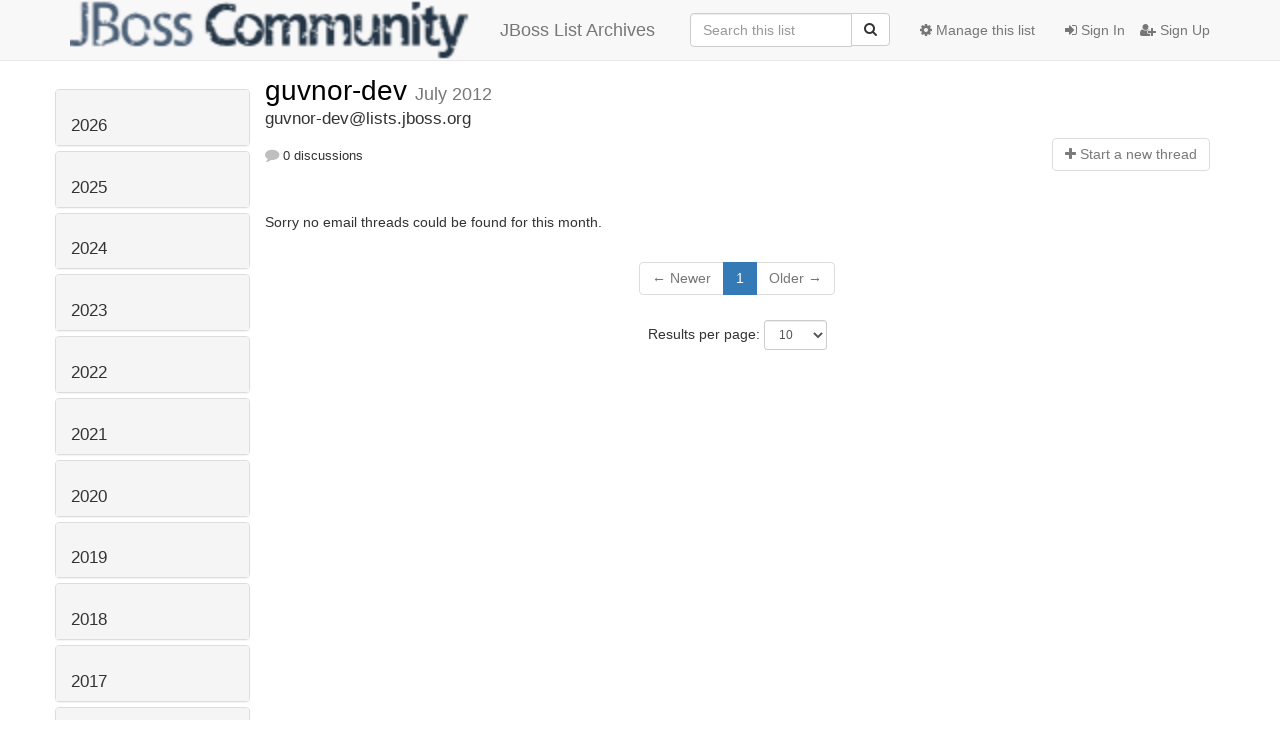

--- FILE ---
content_type: text/html; charset=utf-8
request_url: https://lists.jboss.org/archives/list/guvnor-dev@lists.jboss.org/2012/7/
body_size: 77622
content:




<!DOCTYPE HTML>
<html>
    <head>
        <meta http-equiv="Content-Type" content="text/html; charset=UTF-8" />
        <meta name="viewport" content="width=device-width, initial-scale=1.0" />
        <meta name="ROBOTS" content="INDEX, FOLLOW" />
        <title>
July 2012 - guvnor-dev - Jboss List Archives
</title>
        <meta name="author" content="" />
        <meta name="dc.language" content="en" />
        <link rel="shortcut icon" href="/static/hyperkitty/img/favicon.ico" />
        <link rel="stylesheet" href="/static/hyperkitty/libs/jquery/smoothness/jquery-ui-1.10.3.custom.min.css" type="text/css" media="all" />
        <link rel="stylesheet" href="/static/hyperkitty/libs/fonts/font-awesome/css/font-awesome.min.css" type="text/css" media="all" />
        <link rel="stylesheet" href="/static/CACHE/css/92eded0824ee.css" type="text/css" media="all" /><link rel="stylesheet" href="/static/CACHE/css/4c17bb8058aa.css" type="text/css" /><link rel="stylesheet" href="/static/CACHE/css/fe757b476c02.css" type="text/css" media="all" />
         
        
    <link rel="stylesheet" href="/static/username_norenaming.css" type="text/css" media="all" >

    </head>

    <body>

    


    <nav class="navbar navbar-fixed-top navbar-default">
        <div class="container">
            <div class="navbar-header col-md"> <!--part of navbar that's always present-->
                <button type="button" class="navbar-toggle collapsed" data-toggle="collapse" data-target=".navbar-collapse">
                    <span class="icon-bar"></span>
                    <span class="icon-bar"></span>
                    <span class="icon-bar"></span>
                </button>
                
<a class="navbar-brand" href="/archives/" title="JBoss List Archives">
    <img alt="Jboss List Archives" src="/static/jboss_logo.png" style="float: left; margin-right: 30px; height: 60px; padding: 0; margin-top: -20px;" />
    JBoss List Archives
</a>

            </div> <!-- /navbar-header -->

            <div class="navbar-collapse collapse"> <!--part of navbar that's collapsed on small screens-->
                

                <!-- show dropdown for smaller viewports b/c login name/email may be too long -->
                <!-- only show this extra button/dropdown if we're in small screen sizes -->
                <div class="nav navbar-nav navbar-right auth dropdown navbar-form hidden-tn hidden-xs hidden-md hidden-lg">
                    <button type="button" class="btn dropdown-toggle" id="loginDropdownMenu" data-toggle="dropdown">
                        
                            <span class="fa fa-bars"></span>
                        
                    </button>
                    <ul class="dropdown-menu" role="menu" aria-labelledby="loginDropdownMenu">
                        
                            <li role="presentation"><a role="menuitem" tabindex="-1" href="/auth/?next=/archives/list/guvnor-dev%40lists.jboss.org/2012/7/">
                                <span class="fa fa-sign-in"></span>
                                Sign In
                            </a></li>
                            <li role="presentation"><a role="menuitem" tabindex="-1" href="/signup/?next=/archives/list/guvnor-dev%40lists.jboss.org/2012/7/">
                                <span class="fa fa-user-plus"></span>
                                Sign Up
                            </a></li>
                        
                    </ul>
                </div>
                <!-- larger viewports -->
                <ul class="nav navbar-nav navbar-right hidden-sm auth">
                    
                        <li><a href="/auth/?next=/archives/list/guvnor-dev%40lists.jboss.org/2012/7/">
                            <span class="fa fa-sign-in"></span>
                            Sign In
                        </a></li>
                        <li><a href="/signup/?next=/archives/list/guvnor-dev%40lists.jboss.org/2012/7/">
                            <span class="fa fa-user-plus"></span>
                            Sign Up
                        </a></li>
                    
                </ul>

                
                <ul class="nav navbar-nav navbar-right"><li>
                    
                    <a href="/admin/lists/guvnor-dev.lists.jboss.org/">
                        <span class="fa fa-cog"></span>
                        Manage this list
                    </a>
                    
                </li></ul>
                

                <form name="search" method="get" action="/archives/search" class="navbar-form navbar-right" role="search">
                    <input type="hidden" name="mlist" value="guvnor-dev@lists.jboss.org" />
                    <div class="form-group">
                        <div class="input-group">
                            <input name="q" type="text" class="form-control"
                                   placeholder="Search this list"
                                   
                                   />
                            <span class="input-group-btn">
                                <button class="btn btn-default" type="submit"><span class="fa fa-search"></span></button>
                            </span>
                        </div>
                    </div>
                </form>

            </div> <!--/navbar-collapse -->
        </div> <!-- /container for navbar -->
    </nav>

    

    <div class="container">

        

<div class="row">





<div class="hidden-tn hidden-xs col-sm-2">
<div class="row">
    <div class="panel-group" id="months-list">
        
        <div class="panel panel-default">
            <div class="panel-heading">
                <h3 class="panel-title">
                    <a data-toggle="collapse" data-parent="#months-list" href="#collapse0">
                        2026
                    </a>
                </h3>
            </div>
            <div id="collapse0" class="panel-collapse
                
                     collapse 
                
                ">
                <div class="panel-body">
                    <ul class="list-unstyled">
                        
                        <li class="">
                            <a href="/archives/list/guvnor-dev@lists.jboss.org/2026/1/"
                               >January</a>
                        </li>
                        
                    </ul>
                </div>
            </div>
        </div>
        
        <div class="panel panel-default">
            <div class="panel-heading">
                <h3 class="panel-title">
                    <a data-toggle="collapse" data-parent="#months-list" href="#collapse1">
                        2025
                    </a>
                </h3>
            </div>
            <div id="collapse1" class="panel-collapse
                
                     collapse 
                
                ">
                <div class="panel-body">
                    <ul class="list-unstyled">
                        
                        <li class="">
                            <a href="/archives/list/guvnor-dev@lists.jboss.org/2025/12/"
                               >December</a>
                        </li>
                        
                        <li class="">
                            <a href="/archives/list/guvnor-dev@lists.jboss.org/2025/11/"
                               >November</a>
                        </li>
                        
                        <li class="">
                            <a href="/archives/list/guvnor-dev@lists.jboss.org/2025/10/"
                               >October</a>
                        </li>
                        
                        <li class="">
                            <a href="/archives/list/guvnor-dev@lists.jboss.org/2025/9/"
                               >September</a>
                        </li>
                        
                        <li class="">
                            <a href="/archives/list/guvnor-dev@lists.jboss.org/2025/8/"
                               >August</a>
                        </li>
                        
                        <li class="">
                            <a href="/archives/list/guvnor-dev@lists.jboss.org/2025/7/"
                               >July</a>
                        </li>
                        
                        <li class="">
                            <a href="/archives/list/guvnor-dev@lists.jboss.org/2025/6/"
                               >June</a>
                        </li>
                        
                        <li class="">
                            <a href="/archives/list/guvnor-dev@lists.jboss.org/2025/5/"
                               >May</a>
                        </li>
                        
                        <li class="">
                            <a href="/archives/list/guvnor-dev@lists.jboss.org/2025/4/"
                               >April</a>
                        </li>
                        
                        <li class="">
                            <a href="/archives/list/guvnor-dev@lists.jboss.org/2025/3/"
                               >March</a>
                        </li>
                        
                        <li class="">
                            <a href="/archives/list/guvnor-dev@lists.jboss.org/2025/2/"
                               >February</a>
                        </li>
                        
                        <li class="">
                            <a href="/archives/list/guvnor-dev@lists.jboss.org/2025/1/"
                               >January</a>
                        </li>
                        
                    </ul>
                </div>
            </div>
        </div>
        
        <div class="panel panel-default">
            <div class="panel-heading">
                <h3 class="panel-title">
                    <a data-toggle="collapse" data-parent="#months-list" href="#collapse2">
                        2024
                    </a>
                </h3>
            </div>
            <div id="collapse2" class="panel-collapse
                
                     collapse 
                
                ">
                <div class="panel-body">
                    <ul class="list-unstyled">
                        
                        <li class="">
                            <a href="/archives/list/guvnor-dev@lists.jboss.org/2024/12/"
                               >December</a>
                        </li>
                        
                        <li class="">
                            <a href="/archives/list/guvnor-dev@lists.jboss.org/2024/11/"
                               >November</a>
                        </li>
                        
                        <li class="">
                            <a href="/archives/list/guvnor-dev@lists.jboss.org/2024/10/"
                               >October</a>
                        </li>
                        
                        <li class="">
                            <a href="/archives/list/guvnor-dev@lists.jboss.org/2024/9/"
                               >September</a>
                        </li>
                        
                        <li class="">
                            <a href="/archives/list/guvnor-dev@lists.jboss.org/2024/8/"
                               >August</a>
                        </li>
                        
                        <li class="">
                            <a href="/archives/list/guvnor-dev@lists.jboss.org/2024/7/"
                               >July</a>
                        </li>
                        
                        <li class="">
                            <a href="/archives/list/guvnor-dev@lists.jboss.org/2024/6/"
                               >June</a>
                        </li>
                        
                        <li class="">
                            <a href="/archives/list/guvnor-dev@lists.jboss.org/2024/5/"
                               >May</a>
                        </li>
                        
                        <li class="">
                            <a href="/archives/list/guvnor-dev@lists.jboss.org/2024/4/"
                               >April</a>
                        </li>
                        
                        <li class="">
                            <a href="/archives/list/guvnor-dev@lists.jboss.org/2024/3/"
                               >March</a>
                        </li>
                        
                        <li class="">
                            <a href="/archives/list/guvnor-dev@lists.jboss.org/2024/2/"
                               >February</a>
                        </li>
                        
                        <li class="">
                            <a href="/archives/list/guvnor-dev@lists.jboss.org/2024/1/"
                               >January</a>
                        </li>
                        
                    </ul>
                </div>
            </div>
        </div>
        
        <div class="panel panel-default">
            <div class="panel-heading">
                <h3 class="panel-title">
                    <a data-toggle="collapse" data-parent="#months-list" href="#collapse3">
                        2023
                    </a>
                </h3>
            </div>
            <div id="collapse3" class="panel-collapse
                
                     collapse 
                
                ">
                <div class="panel-body">
                    <ul class="list-unstyled">
                        
                        <li class="">
                            <a href="/archives/list/guvnor-dev@lists.jboss.org/2023/12/"
                               >December</a>
                        </li>
                        
                        <li class="">
                            <a href="/archives/list/guvnor-dev@lists.jboss.org/2023/11/"
                               >November</a>
                        </li>
                        
                        <li class="">
                            <a href="/archives/list/guvnor-dev@lists.jboss.org/2023/10/"
                               >October</a>
                        </li>
                        
                        <li class="">
                            <a href="/archives/list/guvnor-dev@lists.jboss.org/2023/9/"
                               >September</a>
                        </li>
                        
                        <li class="">
                            <a href="/archives/list/guvnor-dev@lists.jboss.org/2023/8/"
                               >August</a>
                        </li>
                        
                        <li class="">
                            <a href="/archives/list/guvnor-dev@lists.jboss.org/2023/7/"
                               >July</a>
                        </li>
                        
                        <li class="">
                            <a href="/archives/list/guvnor-dev@lists.jboss.org/2023/6/"
                               >June</a>
                        </li>
                        
                        <li class="">
                            <a href="/archives/list/guvnor-dev@lists.jboss.org/2023/5/"
                               >May</a>
                        </li>
                        
                        <li class="">
                            <a href="/archives/list/guvnor-dev@lists.jboss.org/2023/4/"
                               >April</a>
                        </li>
                        
                        <li class="">
                            <a href="/archives/list/guvnor-dev@lists.jboss.org/2023/3/"
                               >March</a>
                        </li>
                        
                        <li class="">
                            <a href="/archives/list/guvnor-dev@lists.jboss.org/2023/2/"
                               >February</a>
                        </li>
                        
                        <li class="">
                            <a href="/archives/list/guvnor-dev@lists.jboss.org/2023/1/"
                               >January</a>
                        </li>
                        
                    </ul>
                </div>
            </div>
        </div>
        
        <div class="panel panel-default">
            <div class="panel-heading">
                <h3 class="panel-title">
                    <a data-toggle="collapse" data-parent="#months-list" href="#collapse4">
                        2022
                    </a>
                </h3>
            </div>
            <div id="collapse4" class="panel-collapse
                
                     collapse 
                
                ">
                <div class="panel-body">
                    <ul class="list-unstyled">
                        
                        <li class="">
                            <a href="/archives/list/guvnor-dev@lists.jboss.org/2022/12/"
                               >December</a>
                        </li>
                        
                        <li class="">
                            <a href="/archives/list/guvnor-dev@lists.jboss.org/2022/11/"
                               >November</a>
                        </li>
                        
                        <li class="">
                            <a href="/archives/list/guvnor-dev@lists.jboss.org/2022/10/"
                               >October</a>
                        </li>
                        
                        <li class="">
                            <a href="/archives/list/guvnor-dev@lists.jboss.org/2022/9/"
                               >September</a>
                        </li>
                        
                        <li class="">
                            <a href="/archives/list/guvnor-dev@lists.jboss.org/2022/8/"
                               >August</a>
                        </li>
                        
                        <li class="">
                            <a href="/archives/list/guvnor-dev@lists.jboss.org/2022/7/"
                               >July</a>
                        </li>
                        
                        <li class="">
                            <a href="/archives/list/guvnor-dev@lists.jboss.org/2022/6/"
                               >June</a>
                        </li>
                        
                        <li class="">
                            <a href="/archives/list/guvnor-dev@lists.jboss.org/2022/5/"
                               >May</a>
                        </li>
                        
                        <li class="">
                            <a href="/archives/list/guvnor-dev@lists.jboss.org/2022/4/"
                               >April</a>
                        </li>
                        
                        <li class="">
                            <a href="/archives/list/guvnor-dev@lists.jboss.org/2022/3/"
                               >March</a>
                        </li>
                        
                        <li class="">
                            <a href="/archives/list/guvnor-dev@lists.jboss.org/2022/2/"
                               >February</a>
                        </li>
                        
                        <li class="">
                            <a href="/archives/list/guvnor-dev@lists.jboss.org/2022/1/"
                               >January</a>
                        </li>
                        
                    </ul>
                </div>
            </div>
        </div>
        
        <div class="panel panel-default">
            <div class="panel-heading">
                <h3 class="panel-title">
                    <a data-toggle="collapse" data-parent="#months-list" href="#collapse5">
                        2021
                    </a>
                </h3>
            </div>
            <div id="collapse5" class="panel-collapse
                
                     collapse 
                
                ">
                <div class="panel-body">
                    <ul class="list-unstyled">
                        
                        <li class="">
                            <a href="/archives/list/guvnor-dev@lists.jboss.org/2021/12/"
                               >December</a>
                        </li>
                        
                        <li class="">
                            <a href="/archives/list/guvnor-dev@lists.jboss.org/2021/11/"
                               >November</a>
                        </li>
                        
                        <li class="">
                            <a href="/archives/list/guvnor-dev@lists.jboss.org/2021/10/"
                               >October</a>
                        </li>
                        
                        <li class="">
                            <a href="/archives/list/guvnor-dev@lists.jboss.org/2021/9/"
                               >September</a>
                        </li>
                        
                        <li class="">
                            <a href="/archives/list/guvnor-dev@lists.jboss.org/2021/8/"
                               >August</a>
                        </li>
                        
                        <li class="">
                            <a href="/archives/list/guvnor-dev@lists.jboss.org/2021/7/"
                               >July</a>
                        </li>
                        
                        <li class="">
                            <a href="/archives/list/guvnor-dev@lists.jboss.org/2021/6/"
                               >June</a>
                        </li>
                        
                        <li class="">
                            <a href="/archives/list/guvnor-dev@lists.jboss.org/2021/5/"
                               >May</a>
                        </li>
                        
                        <li class="">
                            <a href="/archives/list/guvnor-dev@lists.jboss.org/2021/4/"
                               >April</a>
                        </li>
                        
                        <li class="">
                            <a href="/archives/list/guvnor-dev@lists.jboss.org/2021/3/"
                               >March</a>
                        </li>
                        
                        <li class="">
                            <a href="/archives/list/guvnor-dev@lists.jboss.org/2021/2/"
                               >February</a>
                        </li>
                        
                        <li class="">
                            <a href="/archives/list/guvnor-dev@lists.jboss.org/2021/1/"
                               >January</a>
                        </li>
                        
                    </ul>
                </div>
            </div>
        </div>
        
        <div class="panel panel-default">
            <div class="panel-heading">
                <h3 class="panel-title">
                    <a data-toggle="collapse" data-parent="#months-list" href="#collapse6">
                        2020
                    </a>
                </h3>
            </div>
            <div id="collapse6" class="panel-collapse
                
                     collapse 
                
                ">
                <div class="panel-body">
                    <ul class="list-unstyled">
                        
                        <li class="">
                            <a href="/archives/list/guvnor-dev@lists.jboss.org/2020/12/"
                               >December</a>
                        </li>
                        
                        <li class="">
                            <a href="/archives/list/guvnor-dev@lists.jboss.org/2020/11/"
                               >November</a>
                        </li>
                        
                        <li class="">
                            <a href="/archives/list/guvnor-dev@lists.jboss.org/2020/10/"
                               >October</a>
                        </li>
                        
                        <li class="">
                            <a href="/archives/list/guvnor-dev@lists.jboss.org/2020/9/"
                               >September</a>
                        </li>
                        
                        <li class="">
                            <a href="/archives/list/guvnor-dev@lists.jboss.org/2020/8/"
                               >August</a>
                        </li>
                        
                        <li class="">
                            <a href="/archives/list/guvnor-dev@lists.jboss.org/2020/7/"
                               >July</a>
                        </li>
                        
                        <li class="">
                            <a href="/archives/list/guvnor-dev@lists.jboss.org/2020/6/"
                               >June</a>
                        </li>
                        
                        <li class="">
                            <a href="/archives/list/guvnor-dev@lists.jboss.org/2020/5/"
                               >May</a>
                        </li>
                        
                        <li class="">
                            <a href="/archives/list/guvnor-dev@lists.jboss.org/2020/4/"
                               >April</a>
                        </li>
                        
                        <li class="">
                            <a href="/archives/list/guvnor-dev@lists.jboss.org/2020/3/"
                               >March</a>
                        </li>
                        
                        <li class="">
                            <a href="/archives/list/guvnor-dev@lists.jboss.org/2020/2/"
                               >February</a>
                        </li>
                        
                        <li class="">
                            <a href="/archives/list/guvnor-dev@lists.jboss.org/2020/1/"
                               >January</a>
                        </li>
                        
                    </ul>
                </div>
            </div>
        </div>
        
        <div class="panel panel-default">
            <div class="panel-heading">
                <h3 class="panel-title">
                    <a data-toggle="collapse" data-parent="#months-list" href="#collapse7">
                        2019
                    </a>
                </h3>
            </div>
            <div id="collapse7" class="panel-collapse
                
                     collapse 
                
                ">
                <div class="panel-body">
                    <ul class="list-unstyled">
                        
                        <li class="">
                            <a href="/archives/list/guvnor-dev@lists.jboss.org/2019/12/"
                               >December</a>
                        </li>
                        
                        <li class="">
                            <a href="/archives/list/guvnor-dev@lists.jboss.org/2019/11/"
                               >November</a>
                        </li>
                        
                        <li class="">
                            <a href="/archives/list/guvnor-dev@lists.jboss.org/2019/10/"
                               >October</a>
                        </li>
                        
                        <li class="">
                            <a href="/archives/list/guvnor-dev@lists.jboss.org/2019/9/"
                               >September</a>
                        </li>
                        
                        <li class="">
                            <a href="/archives/list/guvnor-dev@lists.jboss.org/2019/8/"
                               >August</a>
                        </li>
                        
                        <li class="">
                            <a href="/archives/list/guvnor-dev@lists.jboss.org/2019/7/"
                               >July</a>
                        </li>
                        
                        <li class="">
                            <a href="/archives/list/guvnor-dev@lists.jboss.org/2019/6/"
                               >June</a>
                        </li>
                        
                        <li class="">
                            <a href="/archives/list/guvnor-dev@lists.jboss.org/2019/5/"
                               >May</a>
                        </li>
                        
                        <li class="">
                            <a href="/archives/list/guvnor-dev@lists.jboss.org/2019/4/"
                               >April</a>
                        </li>
                        
                        <li class="">
                            <a href="/archives/list/guvnor-dev@lists.jboss.org/2019/3/"
                               >March</a>
                        </li>
                        
                        <li class="">
                            <a href="/archives/list/guvnor-dev@lists.jboss.org/2019/2/"
                               >February</a>
                        </li>
                        
                        <li class="">
                            <a href="/archives/list/guvnor-dev@lists.jboss.org/2019/1/"
                               >January</a>
                        </li>
                        
                    </ul>
                </div>
            </div>
        </div>
        
        <div class="panel panel-default">
            <div class="panel-heading">
                <h3 class="panel-title">
                    <a data-toggle="collapse" data-parent="#months-list" href="#collapse8">
                        2018
                    </a>
                </h3>
            </div>
            <div id="collapse8" class="panel-collapse
                
                     collapse 
                
                ">
                <div class="panel-body">
                    <ul class="list-unstyled">
                        
                        <li class="">
                            <a href="/archives/list/guvnor-dev@lists.jboss.org/2018/12/"
                               >December</a>
                        </li>
                        
                        <li class="">
                            <a href="/archives/list/guvnor-dev@lists.jboss.org/2018/11/"
                               >November</a>
                        </li>
                        
                        <li class="">
                            <a href="/archives/list/guvnor-dev@lists.jboss.org/2018/10/"
                               >October</a>
                        </li>
                        
                        <li class="">
                            <a href="/archives/list/guvnor-dev@lists.jboss.org/2018/9/"
                               >September</a>
                        </li>
                        
                        <li class="">
                            <a href="/archives/list/guvnor-dev@lists.jboss.org/2018/8/"
                               >August</a>
                        </li>
                        
                        <li class="">
                            <a href="/archives/list/guvnor-dev@lists.jboss.org/2018/7/"
                               >July</a>
                        </li>
                        
                        <li class="">
                            <a href="/archives/list/guvnor-dev@lists.jboss.org/2018/6/"
                               >June</a>
                        </li>
                        
                        <li class="">
                            <a href="/archives/list/guvnor-dev@lists.jboss.org/2018/5/"
                               >May</a>
                        </li>
                        
                        <li class="">
                            <a href="/archives/list/guvnor-dev@lists.jboss.org/2018/4/"
                               >April</a>
                        </li>
                        
                        <li class="">
                            <a href="/archives/list/guvnor-dev@lists.jboss.org/2018/3/"
                               >March</a>
                        </li>
                        
                        <li class="">
                            <a href="/archives/list/guvnor-dev@lists.jboss.org/2018/2/"
                               >February</a>
                        </li>
                        
                        <li class="">
                            <a href="/archives/list/guvnor-dev@lists.jboss.org/2018/1/"
                               >January</a>
                        </li>
                        
                    </ul>
                </div>
            </div>
        </div>
        
        <div class="panel panel-default">
            <div class="panel-heading">
                <h3 class="panel-title">
                    <a data-toggle="collapse" data-parent="#months-list" href="#collapse9">
                        2017
                    </a>
                </h3>
            </div>
            <div id="collapse9" class="panel-collapse
                
                     collapse 
                
                ">
                <div class="panel-body">
                    <ul class="list-unstyled">
                        
                        <li class="">
                            <a href="/archives/list/guvnor-dev@lists.jboss.org/2017/12/"
                               >December</a>
                        </li>
                        
                        <li class="">
                            <a href="/archives/list/guvnor-dev@lists.jboss.org/2017/11/"
                               >November</a>
                        </li>
                        
                        <li class="">
                            <a href="/archives/list/guvnor-dev@lists.jboss.org/2017/10/"
                               >October</a>
                        </li>
                        
                        <li class="">
                            <a href="/archives/list/guvnor-dev@lists.jboss.org/2017/9/"
                               >September</a>
                        </li>
                        
                        <li class="">
                            <a href="/archives/list/guvnor-dev@lists.jboss.org/2017/8/"
                               >August</a>
                        </li>
                        
                        <li class="">
                            <a href="/archives/list/guvnor-dev@lists.jboss.org/2017/7/"
                               >July</a>
                        </li>
                        
                        <li class="">
                            <a href="/archives/list/guvnor-dev@lists.jboss.org/2017/6/"
                               >June</a>
                        </li>
                        
                        <li class="">
                            <a href="/archives/list/guvnor-dev@lists.jboss.org/2017/5/"
                               >May</a>
                        </li>
                        
                        <li class="">
                            <a href="/archives/list/guvnor-dev@lists.jboss.org/2017/4/"
                               >April</a>
                        </li>
                        
                        <li class="">
                            <a href="/archives/list/guvnor-dev@lists.jboss.org/2017/3/"
                               >March</a>
                        </li>
                        
                        <li class="">
                            <a href="/archives/list/guvnor-dev@lists.jboss.org/2017/2/"
                               >February</a>
                        </li>
                        
                        <li class="">
                            <a href="/archives/list/guvnor-dev@lists.jboss.org/2017/1/"
                               >January</a>
                        </li>
                        
                    </ul>
                </div>
            </div>
        </div>
        
        <div class="panel panel-default">
            <div class="panel-heading">
                <h3 class="panel-title">
                    <a data-toggle="collapse" data-parent="#months-list" href="#collapse10">
                        2016
                    </a>
                </h3>
            </div>
            <div id="collapse10" class="panel-collapse
                
                     collapse 
                
                ">
                <div class="panel-body">
                    <ul class="list-unstyled">
                        
                        <li class="">
                            <a href="/archives/list/guvnor-dev@lists.jboss.org/2016/12/"
                               >December</a>
                        </li>
                        
                        <li class="">
                            <a href="/archives/list/guvnor-dev@lists.jboss.org/2016/11/"
                               >November</a>
                        </li>
                        
                        <li class="">
                            <a href="/archives/list/guvnor-dev@lists.jboss.org/2016/10/"
                               >October</a>
                        </li>
                        
                        <li class="">
                            <a href="/archives/list/guvnor-dev@lists.jboss.org/2016/9/"
                               >September</a>
                        </li>
                        
                        <li class="">
                            <a href="/archives/list/guvnor-dev@lists.jboss.org/2016/8/"
                               >August</a>
                        </li>
                        
                        <li class="">
                            <a href="/archives/list/guvnor-dev@lists.jboss.org/2016/7/"
                               >July</a>
                        </li>
                        
                        <li class="">
                            <a href="/archives/list/guvnor-dev@lists.jboss.org/2016/6/"
                               >June</a>
                        </li>
                        
                        <li class="">
                            <a href="/archives/list/guvnor-dev@lists.jboss.org/2016/5/"
                               >May</a>
                        </li>
                        
                        <li class="">
                            <a href="/archives/list/guvnor-dev@lists.jboss.org/2016/4/"
                               >April</a>
                        </li>
                        
                        <li class="">
                            <a href="/archives/list/guvnor-dev@lists.jboss.org/2016/3/"
                               >March</a>
                        </li>
                        
                        <li class="">
                            <a href="/archives/list/guvnor-dev@lists.jboss.org/2016/2/"
                               >February</a>
                        </li>
                        
                        <li class="">
                            <a href="/archives/list/guvnor-dev@lists.jboss.org/2016/1/"
                               >January</a>
                        </li>
                        
                    </ul>
                </div>
            </div>
        </div>
        
        <div class="panel panel-default">
            <div class="panel-heading">
                <h3 class="panel-title">
                    <a data-toggle="collapse" data-parent="#months-list" href="#collapse11">
                        2015
                    </a>
                </h3>
            </div>
            <div id="collapse11" class="panel-collapse
                
                     collapse 
                
                ">
                <div class="panel-body">
                    <ul class="list-unstyled">
                        
                        <li class="">
                            <a href="/archives/list/guvnor-dev@lists.jboss.org/2015/12/"
                               >December</a>
                        </li>
                        
                        <li class="">
                            <a href="/archives/list/guvnor-dev@lists.jboss.org/2015/11/"
                               >November</a>
                        </li>
                        
                        <li class="">
                            <a href="/archives/list/guvnor-dev@lists.jboss.org/2015/10/"
                               >October</a>
                        </li>
                        
                        <li class="">
                            <a href="/archives/list/guvnor-dev@lists.jboss.org/2015/9/"
                               >September</a>
                        </li>
                        
                        <li class="">
                            <a href="/archives/list/guvnor-dev@lists.jboss.org/2015/8/"
                               >August</a>
                        </li>
                        
                        <li class="">
                            <a href="/archives/list/guvnor-dev@lists.jboss.org/2015/7/"
                               >July</a>
                        </li>
                        
                        <li class="">
                            <a href="/archives/list/guvnor-dev@lists.jboss.org/2015/6/"
                               >June</a>
                        </li>
                        
                        <li class="">
                            <a href="/archives/list/guvnor-dev@lists.jboss.org/2015/5/"
                               >May</a>
                        </li>
                        
                        <li class="">
                            <a href="/archives/list/guvnor-dev@lists.jboss.org/2015/4/"
                               >April</a>
                        </li>
                        
                        <li class="">
                            <a href="/archives/list/guvnor-dev@lists.jboss.org/2015/3/"
                               >March</a>
                        </li>
                        
                        <li class="">
                            <a href="/archives/list/guvnor-dev@lists.jboss.org/2015/2/"
                               >February</a>
                        </li>
                        
                        <li class="">
                            <a href="/archives/list/guvnor-dev@lists.jboss.org/2015/1/"
                               >January</a>
                        </li>
                        
                    </ul>
                </div>
            </div>
        </div>
        
        <div class="panel panel-default">
            <div class="panel-heading">
                <h3 class="panel-title">
                    <a data-toggle="collapse" data-parent="#months-list" href="#collapse12">
                        2014
                    </a>
                </h3>
            </div>
            <div id="collapse12" class="panel-collapse
                
                     collapse 
                
                ">
                <div class="panel-body">
                    <ul class="list-unstyled">
                        
                        <li class="">
                            <a href="/archives/list/guvnor-dev@lists.jboss.org/2014/12/"
                               >December</a>
                        </li>
                        
                        <li class="">
                            <a href="/archives/list/guvnor-dev@lists.jboss.org/2014/11/"
                               >November</a>
                        </li>
                        
                        <li class="">
                            <a href="/archives/list/guvnor-dev@lists.jboss.org/2014/10/"
                               >October</a>
                        </li>
                        
                        <li class="">
                            <a href="/archives/list/guvnor-dev@lists.jboss.org/2014/9/"
                               >September</a>
                        </li>
                        
                        <li class="">
                            <a href="/archives/list/guvnor-dev@lists.jboss.org/2014/8/"
                               >August</a>
                        </li>
                        
                        <li class="">
                            <a href="/archives/list/guvnor-dev@lists.jboss.org/2014/7/"
                               >July</a>
                        </li>
                        
                        <li class="">
                            <a href="/archives/list/guvnor-dev@lists.jboss.org/2014/6/"
                               >June</a>
                        </li>
                        
                        <li class="">
                            <a href="/archives/list/guvnor-dev@lists.jboss.org/2014/5/"
                               >May</a>
                        </li>
                        
                        <li class="">
                            <a href="/archives/list/guvnor-dev@lists.jboss.org/2014/4/"
                               >April</a>
                        </li>
                        
                        <li class="">
                            <a href="/archives/list/guvnor-dev@lists.jboss.org/2014/3/"
                               >March</a>
                        </li>
                        
                        <li class="">
                            <a href="/archives/list/guvnor-dev@lists.jboss.org/2014/2/"
                               >February</a>
                        </li>
                        
                        <li class="">
                            <a href="/archives/list/guvnor-dev@lists.jboss.org/2014/1/"
                               >January</a>
                        </li>
                        
                    </ul>
                </div>
            </div>
        </div>
        
        <div class="panel panel-default">
            <div class="panel-heading">
                <h3 class="panel-title">
                    <a data-toggle="collapse" data-parent="#months-list" href="#collapse13">
                        2013
                    </a>
                </h3>
            </div>
            <div id="collapse13" class="panel-collapse
                
                     collapse 
                
                ">
                <div class="panel-body">
                    <ul class="list-unstyled">
                        
                        <li class="">
                            <a href="/archives/list/guvnor-dev@lists.jboss.org/2013/12/"
                               >December</a>
                        </li>
                        
                        <li class="">
                            <a href="/archives/list/guvnor-dev@lists.jboss.org/2013/11/"
                               >November</a>
                        </li>
                        
                        <li class="">
                            <a href="/archives/list/guvnor-dev@lists.jboss.org/2013/10/"
                               >October</a>
                        </li>
                        
                        <li class="">
                            <a href="/archives/list/guvnor-dev@lists.jboss.org/2013/9/"
                               >September</a>
                        </li>
                        
                        <li class="">
                            <a href="/archives/list/guvnor-dev@lists.jboss.org/2013/8/"
                               >August</a>
                        </li>
                        
                        <li class="">
                            <a href="/archives/list/guvnor-dev@lists.jboss.org/2013/7/"
                               >July</a>
                        </li>
                        
                        <li class="">
                            <a href="/archives/list/guvnor-dev@lists.jboss.org/2013/6/"
                               >June</a>
                        </li>
                        
                        <li class="">
                            <a href="/archives/list/guvnor-dev@lists.jboss.org/2013/5/"
                               >May</a>
                        </li>
                        
                        <li class="">
                            <a href="/archives/list/guvnor-dev@lists.jboss.org/2013/4/"
                               >April</a>
                        </li>
                        
                        <li class="">
                            <a href="/archives/list/guvnor-dev@lists.jboss.org/2013/3/"
                               >March</a>
                        </li>
                        
                        <li class="">
                            <a href="/archives/list/guvnor-dev@lists.jboss.org/2013/2/"
                               >February</a>
                        </li>
                        
                        <li class="">
                            <a href="/archives/list/guvnor-dev@lists.jboss.org/2013/1/"
                               >January</a>
                        </li>
                        
                    </ul>
                </div>
            </div>
        </div>
        
        <div class="panel panel-default">
            <div class="panel-heading">
                <h3 class="panel-title">
                    <a data-toggle="collapse" data-parent="#months-list" href="#collapse14">
                        2012
                    </a>
                </h3>
            </div>
            <div id="collapse14" class="panel-collapse
                
                     in 
                
                ">
                <div class="panel-body">
                    <ul class="list-unstyled">
                        
                        <li class="">
                            <a href="/archives/list/guvnor-dev@lists.jboss.org/2012/12/"
                               >December</a>
                        </li>
                        
                        <li class="">
                            <a href="/archives/list/guvnor-dev@lists.jboss.org/2012/11/"
                               >November</a>
                        </li>
                        
                        <li class="">
                            <a href="/archives/list/guvnor-dev@lists.jboss.org/2012/10/"
                               >October</a>
                        </li>
                        
                        <li class="">
                            <a href="/archives/list/guvnor-dev@lists.jboss.org/2012/9/"
                               >September</a>
                        </li>
                        
                        <li class="">
                            <a href="/archives/list/guvnor-dev@lists.jboss.org/2012/8/"
                               >August</a>
                        </li>
                        
                        <li class="current">
                            <a href="/archives/list/guvnor-dev@lists.jboss.org/2012/7/"
                               >July</a>
                        </li>
                        
                        <li class="">
                            <a href="/archives/list/guvnor-dev@lists.jboss.org/2012/6/"
                               >June</a>
                        </li>
                        
                        <li class="">
                            <a href="/archives/list/guvnor-dev@lists.jboss.org/2012/5/"
                               >May</a>
                        </li>
                        
                        <li class="">
                            <a href="/archives/list/guvnor-dev@lists.jboss.org/2012/4/"
                               >April</a>
                        </li>
                        
                        <li class="">
                            <a href="/archives/list/guvnor-dev@lists.jboss.org/2012/3/"
                               >March</a>
                        </li>
                        
                        <li class="">
                            <a href="/archives/list/guvnor-dev@lists.jboss.org/2012/2/"
                               >February</a>
                        </li>
                        
                        <li class="">
                            <a href="/archives/list/guvnor-dev@lists.jboss.org/2012/1/"
                               >January</a>
                        </li>
                        
                    </ul>
                </div>
            </div>
        </div>
        
        <div class="panel panel-default">
            <div class="panel-heading">
                <h3 class="panel-title">
                    <a data-toggle="collapse" data-parent="#months-list" href="#collapse15">
                        2011
                    </a>
                </h3>
            </div>
            <div id="collapse15" class="panel-collapse
                
                     collapse 
                
                ">
                <div class="panel-body">
                    <ul class="list-unstyled">
                        
                        <li class="">
                            <a href="/archives/list/guvnor-dev@lists.jboss.org/2011/12/"
                               >December</a>
                        </li>
                        
                        <li class="">
                            <a href="/archives/list/guvnor-dev@lists.jboss.org/2011/11/"
                               >November</a>
                        </li>
                        
                        <li class="">
                            <a href="/archives/list/guvnor-dev@lists.jboss.org/2011/10/"
                               >October</a>
                        </li>
                        
                        <li class="">
                            <a href="/archives/list/guvnor-dev@lists.jboss.org/2011/9/"
                               >September</a>
                        </li>
                        
                        <li class="">
                            <a href="/archives/list/guvnor-dev@lists.jboss.org/2011/8/"
                               >August</a>
                        </li>
                        
                        <li class="">
                            <a href="/archives/list/guvnor-dev@lists.jboss.org/2011/7/"
                               >July</a>
                        </li>
                        
                        <li class="">
                            <a href="/archives/list/guvnor-dev@lists.jboss.org/2011/6/"
                               >June</a>
                        </li>
                        
                        <li class="">
                            <a href="/archives/list/guvnor-dev@lists.jboss.org/2011/5/"
                               >May</a>
                        </li>
                        
                        <li class="">
                            <a href="/archives/list/guvnor-dev@lists.jboss.org/2011/4/"
                               >April</a>
                        </li>
                        
                        <li class="">
                            <a href="/archives/list/guvnor-dev@lists.jboss.org/2011/3/"
                               >March</a>
                        </li>
                        
                        <li class="">
                            <a href="/archives/list/guvnor-dev@lists.jboss.org/2011/2/"
                               >February</a>
                        </li>
                        
                        <li class="">
                            <a href="/archives/list/guvnor-dev@lists.jboss.org/2011/1/"
                               >January</a>
                        </li>
                        
                    </ul>
                </div>
            </div>
        </div>
        
        <div class="panel panel-default">
            <div class="panel-heading">
                <h3 class="panel-title">
                    <a data-toggle="collapse" data-parent="#months-list" href="#collapse16">
                        2010
                    </a>
                </h3>
            </div>
            <div id="collapse16" class="panel-collapse
                
                     collapse 
                
                ">
                <div class="panel-body">
                    <ul class="list-unstyled">
                        
                        <li class="">
                            <a href="/archives/list/guvnor-dev@lists.jboss.org/2010/12/"
                               >December</a>
                        </li>
                        
                        <li class="">
                            <a href="/archives/list/guvnor-dev@lists.jboss.org/2010/11/"
                               >November</a>
                        </li>
                        
                        <li class="">
                            <a href="/archives/list/guvnor-dev@lists.jboss.org/2010/10/"
                               >October</a>
                        </li>
                        
                        <li class="">
                            <a href="/archives/list/guvnor-dev@lists.jboss.org/2010/9/"
                               >September</a>
                        </li>
                        
                        <li class="">
                            <a href="/archives/list/guvnor-dev@lists.jboss.org/2010/8/"
                               >August</a>
                        </li>
                        
                        <li class="">
                            <a href="/archives/list/guvnor-dev@lists.jboss.org/2010/7/"
                               >July</a>
                        </li>
                        
                        <li class="">
                            <a href="/archives/list/guvnor-dev@lists.jboss.org/2010/6/"
                               >June</a>
                        </li>
                        
                        <li class="">
                            <a href="/archives/list/guvnor-dev@lists.jboss.org/2010/5/"
                               >May</a>
                        </li>
                        
                        <li class="">
                            <a href="/archives/list/guvnor-dev@lists.jboss.org/2010/4/"
                               >April</a>
                        </li>
                        
                        <li class="">
                            <a href="/archives/list/guvnor-dev@lists.jboss.org/2010/3/"
                               >March</a>
                        </li>
                        
                        <li class="">
                            <a href="/archives/list/guvnor-dev@lists.jboss.org/2010/2/"
                               >February</a>
                        </li>
                        
                        <li class="">
                            <a href="/archives/list/guvnor-dev@lists.jboss.org/2010/1/"
                               >January</a>
                        </li>
                        
                    </ul>
                </div>
            </div>
        </div>
        
        <div class="panel panel-default">
            <div class="panel-heading">
                <h3 class="panel-title">
                    <a data-toggle="collapse" data-parent="#months-list" href="#collapse17">
                        2009
                    </a>
                </h3>
            </div>
            <div id="collapse17" class="panel-collapse
                
                     collapse 
                
                ">
                <div class="panel-body">
                    <ul class="list-unstyled">
                        
                        <li class="">
                            <a href="/archives/list/guvnor-dev@lists.jboss.org/2009/12/"
                               >December</a>
                        </li>
                        
                        <li class="">
                            <a href="/archives/list/guvnor-dev@lists.jboss.org/2009/11/"
                               >November</a>
                        </li>
                        
                        <li class="">
                            <a href="/archives/list/guvnor-dev@lists.jboss.org/2009/10/"
                               >October</a>
                        </li>
                        
                        <li class="">
                            <a href="/archives/list/guvnor-dev@lists.jboss.org/2009/9/"
                               >September</a>
                        </li>
                        
                        <li class="">
                            <a href="/archives/list/guvnor-dev@lists.jboss.org/2009/8/"
                               >August</a>
                        </li>
                        
                        <li class="">
                            <a href="/archives/list/guvnor-dev@lists.jboss.org/2009/7/"
                               >July</a>
                        </li>
                        
                        <li class="">
                            <a href="/archives/list/guvnor-dev@lists.jboss.org/2009/6/"
                               >June</a>
                        </li>
                        
                        <li class="">
                            <a href="/archives/list/guvnor-dev@lists.jboss.org/2009/5/"
                               >May</a>
                        </li>
                        
                        <li class="">
                            <a href="/archives/list/guvnor-dev@lists.jboss.org/2009/4/"
                               >April</a>
                        </li>
                        
                        <li class="">
                            <a href="/archives/list/guvnor-dev@lists.jboss.org/2009/3/"
                               >March</a>
                        </li>
                        
                        <li class="">
                            <a href="/archives/list/guvnor-dev@lists.jboss.org/2009/2/"
                               >February</a>
                        </li>
                        
                    </ul>
                </div>
            </div>
        </div>
        
    </div>
</div>



<div class="row">
    
    <p><a href="/archives/list/guvnor-dev@lists.jboss.org/"
       class="btn btn-default btn-sm">
       <span class="fa fa-backward"></span>
       List overview</a></p>
    

    <!-- Download as mbox -->
    
    <p><a href="/archives/list/guvnor-dev@lists.jboss.org/export/guvnor-dev@lists.jboss.org-2012-07.mbox.gz?start=2012-07-01&amp;end=2012-08-01" title="This month in gzipped mbox format"
        class="btn btn-default btn-sm">
        <i class="fa fa-download"></i> Download</a>
    </p>
    
</div>


</div>



    <div id="thread-list" class="col-sm-10">

        <div class="thread-list-header row">
            <h1 class="col-tn-12">
                <a href="/archives/list/guvnor-dev@lists.jboss.org/"
                   class="list-name">
                    
                        guvnor-dev
                    
                </a>
                <small class="hidden-tn hidden-xs">July 2012</small>
                <div class="hidden-sm hidden-md hidden-lg">
                    



<select id="months-list" class="form-control">
    
    <option disabled>----- 2026 -----</option>
    
    <option>January 2026</option>
    
    
    <option disabled>----- 2025 -----</option>
    
    <option>December 2025</option>
    
    <option>November 2025</option>
    
    <option>October 2025</option>
    
    <option>September 2025</option>
    
    <option>August 2025</option>
    
    <option>July 2025</option>
    
    <option>June 2025</option>
    
    <option>May 2025</option>
    
    <option>April 2025</option>
    
    <option>March 2025</option>
    
    <option>February 2025</option>
    
    <option>January 2025</option>
    
    
    <option disabled>----- 2024 -----</option>
    
    <option>December 2024</option>
    
    <option>November 2024</option>
    
    <option>October 2024</option>
    
    <option>September 2024</option>
    
    <option>August 2024</option>
    
    <option>July 2024</option>
    
    <option>June 2024</option>
    
    <option>May 2024</option>
    
    <option>April 2024</option>
    
    <option>March 2024</option>
    
    <option>February 2024</option>
    
    <option>January 2024</option>
    
    
    <option disabled>----- 2023 -----</option>
    
    <option>December 2023</option>
    
    <option>November 2023</option>
    
    <option>October 2023</option>
    
    <option>September 2023</option>
    
    <option>August 2023</option>
    
    <option>July 2023</option>
    
    <option>June 2023</option>
    
    <option>May 2023</option>
    
    <option>April 2023</option>
    
    <option>March 2023</option>
    
    <option>February 2023</option>
    
    <option>January 2023</option>
    
    
    <option disabled>----- 2022 -----</option>
    
    <option>December 2022</option>
    
    <option>November 2022</option>
    
    <option>October 2022</option>
    
    <option>September 2022</option>
    
    <option>August 2022</option>
    
    <option>July 2022</option>
    
    <option>June 2022</option>
    
    <option>May 2022</option>
    
    <option>April 2022</option>
    
    <option>March 2022</option>
    
    <option>February 2022</option>
    
    <option>January 2022</option>
    
    
    <option disabled>----- 2021 -----</option>
    
    <option>December 2021</option>
    
    <option>November 2021</option>
    
    <option>October 2021</option>
    
    <option>September 2021</option>
    
    <option>August 2021</option>
    
    <option>July 2021</option>
    
    <option>June 2021</option>
    
    <option>May 2021</option>
    
    <option>April 2021</option>
    
    <option>March 2021</option>
    
    <option>February 2021</option>
    
    <option>January 2021</option>
    
    
    <option disabled>----- 2020 -----</option>
    
    <option>December 2020</option>
    
    <option>November 2020</option>
    
    <option>October 2020</option>
    
    <option>September 2020</option>
    
    <option>August 2020</option>
    
    <option>July 2020</option>
    
    <option>June 2020</option>
    
    <option>May 2020</option>
    
    <option>April 2020</option>
    
    <option>March 2020</option>
    
    <option>February 2020</option>
    
    <option>January 2020</option>
    
    
    <option disabled>----- 2019 -----</option>
    
    <option>December 2019</option>
    
    <option>November 2019</option>
    
    <option>October 2019</option>
    
    <option>September 2019</option>
    
    <option>August 2019</option>
    
    <option>July 2019</option>
    
    <option>June 2019</option>
    
    <option>May 2019</option>
    
    <option>April 2019</option>
    
    <option>March 2019</option>
    
    <option>February 2019</option>
    
    <option>January 2019</option>
    
    
    <option disabled>----- 2018 -----</option>
    
    <option>December 2018</option>
    
    <option>November 2018</option>
    
    <option>October 2018</option>
    
    <option>September 2018</option>
    
    <option>August 2018</option>
    
    <option>July 2018</option>
    
    <option>June 2018</option>
    
    <option>May 2018</option>
    
    <option>April 2018</option>
    
    <option>March 2018</option>
    
    <option>February 2018</option>
    
    <option>January 2018</option>
    
    
    <option disabled>----- 2017 -----</option>
    
    <option>December 2017</option>
    
    <option>November 2017</option>
    
    <option>October 2017</option>
    
    <option>September 2017</option>
    
    <option>August 2017</option>
    
    <option>July 2017</option>
    
    <option>June 2017</option>
    
    <option>May 2017</option>
    
    <option>April 2017</option>
    
    <option>March 2017</option>
    
    <option>February 2017</option>
    
    <option>January 2017</option>
    
    
    <option disabled>----- 2016 -----</option>
    
    <option>December 2016</option>
    
    <option>November 2016</option>
    
    <option>October 2016</option>
    
    <option>September 2016</option>
    
    <option>August 2016</option>
    
    <option>July 2016</option>
    
    <option>June 2016</option>
    
    <option>May 2016</option>
    
    <option>April 2016</option>
    
    <option>March 2016</option>
    
    <option>February 2016</option>
    
    <option>January 2016</option>
    
    
    <option disabled>----- 2015 -----</option>
    
    <option>December 2015</option>
    
    <option>November 2015</option>
    
    <option>October 2015</option>
    
    <option>September 2015</option>
    
    <option>August 2015</option>
    
    <option>July 2015</option>
    
    <option>June 2015</option>
    
    <option>May 2015</option>
    
    <option>April 2015</option>
    
    <option>March 2015</option>
    
    <option>February 2015</option>
    
    <option>January 2015</option>
    
    
    <option disabled>----- 2014 -----</option>
    
    <option>December 2014</option>
    
    <option>November 2014</option>
    
    <option>October 2014</option>
    
    <option>September 2014</option>
    
    <option>August 2014</option>
    
    <option>July 2014</option>
    
    <option>June 2014</option>
    
    <option>May 2014</option>
    
    <option>April 2014</option>
    
    <option>March 2014</option>
    
    <option>February 2014</option>
    
    <option>January 2014</option>
    
    
    <option disabled>----- 2013 -----</option>
    
    <option>December 2013</option>
    
    <option>November 2013</option>
    
    <option>October 2013</option>
    
    <option>September 2013</option>
    
    <option>August 2013</option>
    
    <option>July 2013</option>
    
    <option>June 2013</option>
    
    <option>May 2013</option>
    
    <option>April 2013</option>
    
    <option>March 2013</option>
    
    <option>February 2013</option>
    
    <option>January 2013</option>
    
    
    <option disabled>----- 2012 -----</option>
    
    <option>December 2012</option>
    
    <option>November 2012</option>
    
    <option>October 2012</option>
    
    <option>September 2012</option>
    
    <option>August 2012</option>
    
    <option selected="selected">July 2012</option>
    
    <option>June 2012</option>
    
    <option>May 2012</option>
    
    <option>April 2012</option>
    
    <option>March 2012</option>
    
    <option>February 2012</option>
    
    <option>January 2012</option>
    
    
    <option disabled>----- 2011 -----</option>
    
    <option>December 2011</option>
    
    <option>November 2011</option>
    
    <option>October 2011</option>
    
    <option>September 2011</option>
    
    <option>August 2011</option>
    
    <option>July 2011</option>
    
    <option>June 2011</option>
    
    <option>May 2011</option>
    
    <option>April 2011</option>
    
    <option>March 2011</option>
    
    <option>February 2011</option>
    
    <option>January 2011</option>
    
    
    <option disabled>----- 2010 -----</option>
    
    <option>December 2010</option>
    
    <option>November 2010</option>
    
    <option>October 2010</option>
    
    <option>September 2010</option>
    
    <option>August 2010</option>
    
    <option>July 2010</option>
    
    <option>June 2010</option>
    
    <option>May 2010</option>
    
    <option>April 2010</option>
    
    <option>March 2010</option>
    
    <option>February 2010</option>
    
    <option>January 2010</option>
    
    
    <option disabled>----- 2009 -----</option>
    
    <option>December 2009</option>
    
    <option>November 2009</option>
    
    <option>October 2009</option>
    
    <option>September 2009</option>
    
    <option>August 2009</option>
    
    <option>July 2009</option>
    
    <option>June 2009</option>
    
    <option>May 2009</option>
    
    <option>April 2009</option>
    
    <option>March 2009</option>
    
    <option>February 2009</option>
    
    
</select>



                </div>
            </h1>
            <span class="list-address col-tn-12">guvnor-dev@lists.jboss.org</span>
            <ul class="list-unstyled list-stats thread-list-info col-tn-6 col-xs-8">
                
                <li>
                    <i class="fa fa-comment"></i>
                    0 discussions
                </li>
            </ul>
            <div class="thread-new right col-tn-6 col-xs-4" title="You must be logged-in to create a thread.">
                <a href="/archives/list/guvnor-dev@lists.jboss.org/message/new"
                    class="btn btn-default disabled">
                    <i class="fa fa-plus"></i>
                    <span class="hidden-tn hidden-xs">Start a n</span><span class="hidden-sm hidden-md hidden-lg">N</span>ew thread
                    </a>
            </div>
        </div>

        
            <p>Sorry no email threads could be found for this month.</p>
        

        


<div class="paginator">

<ul class="pagination">
    
        <li class="disabled"><span>&larr; Newer</span></li>
    

    
        
            <li class="active"><span>1</span></li>
        
    

    
        <li class="disabled"><span>Older &rarr;</span></li>
    
</ul>

<form class="form-inline jump-to-page" action="" method="get">
    <label>
        Jump to page:
        <select class="form-control input-sm" name="page">
        
            <option value="1"
                selected>
                1
            </option>
        
        </select>
    </label>
    
</form>

<form class="form-inline" action="" method="get">
    Results per page:
    <select name="count" class="form-control input-sm">
        
            <option value="10"
                
                selected="selected"
                
                >10
            </option>
        
            <option value="50"
                
                >50
            </option>
        
            <option value="100"
                
                >100
            </option>
        
            <option value="200"
                
                >200
            </option>
        
    </select>
    
    <input type="submit" class="btn btn-default btn-sm" value="Update" />
</form>

</div>


    </div>

</div>



    </div> <!-- /container for content -->

    <footer class="footer">
      <div class="container">
        <p class="text-muted">
            Powered by <a href="http://hyperkitty.readthedocs.org">HyperKitty</a> version 1.1.5.
        </p>
      </div>
    </footer>

    <script src="/static/hyperkitty/libs/jquery/jquery-1.10.1.min.js"></script>
    <script src="/static/hyperkitty/libs/jquery/jquery-ui-1.10.3.custom.min.js"></script>
    <script type="text/javascript" src="/static/CACHE/js/31e3573205cb.js"></script>
    
<script>
$(document).ready(function() {
    $('span.expander').expander({
        slicePoint: 100,
        userCollapseText : '<br /><br /><a class="btn-expander"><i class="fa fa-minus-square-o" aria-label="View less"></i> View less</a>',
        expandText : '<br /><a class="btn-expander"><i class="fa fa-plus-square-o" aria-label="View more"></i> View more</a>',
        beforeExpand: function() {
            $(this).removeClass("collapsed");
            $(this).addClass("expanded");
        },
        onCollapse: function() {
            $(this).removeClass("expanded");
            $(this).addClass("collapsed");
        }
    });
    setup_category();
    
    // onchange event for month_list select (seen only in tiny/xs viewports)
    // only add this event listener if the element exists
    if ($('select#months-list').length > 0) {
        var months = {
            'January' : '1',
            'February' : '2',
            'March' : '3',
            'April' : '4',
            'May' : '5',
            'June' : '6',
            'July' : '7',
            'August' : '8',
            'September' : '9',
            'October' : '10',
            'November' : '11',
            'December' : '12',
        }
        $('select#months-list').change(function() {
            var date = $(this).val().split(' ');
            var url = "/archives/list/guvnor-dev@lists.jboss.org/9999/0/";
            url = url.replace('0', months[date[0]]);
            url = url.replace('9999', date[1]);
            window.parent.location.href = url;
        });
    }

});
</script>


    


    </body>
</html>


--- FILE ---
content_type: text/css
request_url: https://lists.jboss.org/static/username_norenaming.css
body_size: 70
content:
label[for="id_username"], input#id_username {
  visibility: hidden;
}
